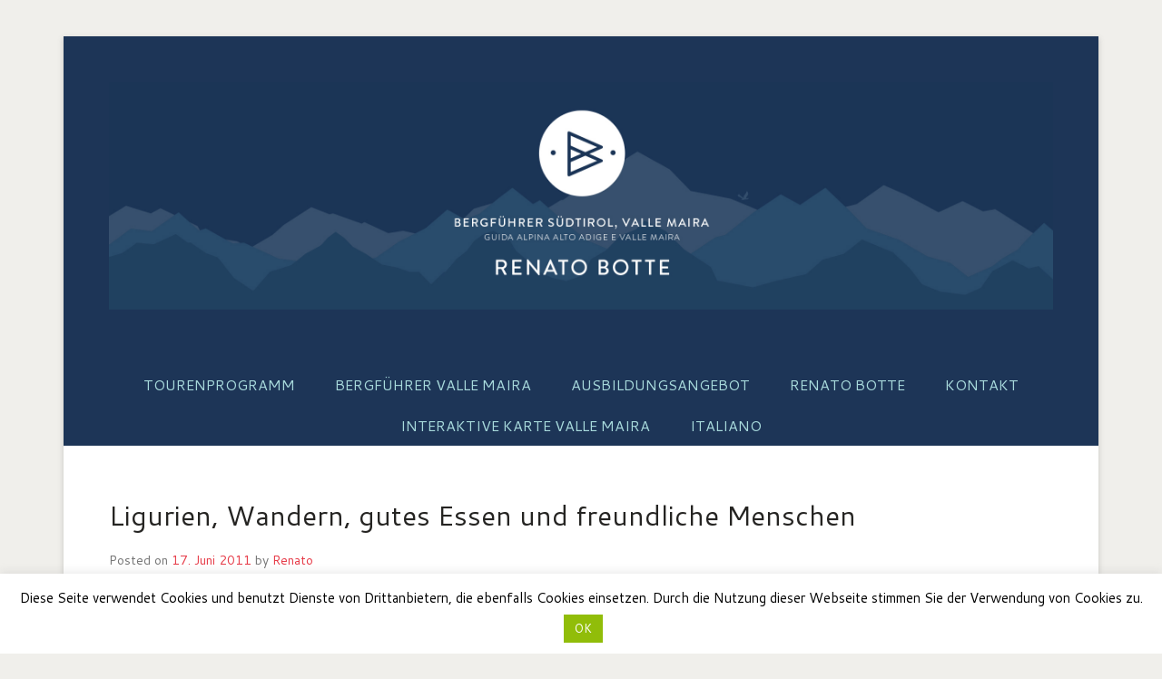

--- FILE ---
content_type: text/html; charset=UTF-8
request_url: https://www.bergerlebnis.com/wandern/ligurien-wandern-gutes-essen-und-freundliche-menschen.html
body_size: 11384
content:
<!DOCTYPE html>
<!--[if IE 6]>
<html id="ie6" lang="de-DE">
<![endif]-->
<!--[if IE 7]>
<html id="ie7" lang="de-DE">
<![endif]-->
<!--[if IE 8]>
<html id="ie8" lang="de-DE">
<![endif]-->
<!--[if !(IE 6) | !(IE 7) | !(IE 8)  ]><!-->
<html lang="de-DE">
<!--<![endif]-->
<head>
<meta charset="UTF-8" />
<title>
Ligurien, Wandern, gutes Essen und freundliche Menschen &#124; Bergerlebnis</title>
<link rel="profile" href="http://gmpg.org/xfn/11" />
<link rel="pingback" href="https://www.bergerlebnis.com/blog/xmlrpc.php" />
<link rel='dns-prefetch' href='//s0.wp.com' />
<link rel='dns-prefetch' href='//secure.gravatar.com' />
<link rel='dns-prefetch' href='//s.w.org' />
<link rel="alternate" type="application/rss+xml" title="Bergerlebnis &raquo; Feed" href="https://www.bergerlebnis.com/feed" />
<link rel="alternate" type="application/rss+xml" title="Bergerlebnis &raquo; Kommentar-Feed" href="https://www.bergerlebnis.com/comments/feed" />
<meta name="viewport" content="width=device-width, initial-scale=1, maximum-scale=1"><!-- This site uses the Google Analytics by MonsterInsights plugin v7.12.3 - Using Analytics tracking - https://www.monsterinsights.com/ -->
<script type="text/javascript" data-cfasync="false">
    (window.gaDevIds=window.gaDevIds||[]).push("dZGIzZG");
	var mi_version         = '7.12.3';
	var mi_track_user      = true;
	var mi_no_track_reason = '';
	
	var disableStr = 'ga-disable-UA-21433072-1';

	/* Function to detect opted out users */
	function __gaTrackerIsOptedOut() {
		return document.cookie.indexOf(disableStr + '=true') > -1;
	}

	/* Disable tracking if the opt-out cookie exists. */
	if ( __gaTrackerIsOptedOut() ) {
		window[disableStr] = true;
	}

	/* Opt-out function */
	function __gaTrackerOptout() {
	  document.cookie = disableStr + '=true; expires=Thu, 31 Dec 2099 23:59:59 UTC; path=/';
	  window[disableStr] = true;
	}

	if ( 'undefined' === typeof gaOptout ) {
		function gaOptout() {
			__gaTrackerOptout();
		}
	}
	
	if ( mi_track_user ) {
		(function(i,s,o,g,r,a,m){i['GoogleAnalyticsObject']=r;i[r]=i[r]||function(){
			(i[r].q=i[r].q||[]).push(arguments)},i[r].l=1*new Date();a=s.createElement(o),
			m=s.getElementsByTagName(o)[0];a.async=1;a.src=g;m.parentNode.insertBefore(a,m)
		})(window,document,'script','//www.google-analytics.com/analytics.js','__gaTracker');

		__gaTracker('create', 'UA-21433072-1', 'auto');
		__gaTracker('set', 'forceSSL', true);
		__gaTracker('send','pageview');
	} else {
		console.log( "" );
		(function() {
			/* https://developers.google.com/analytics/devguides/collection/analyticsjs/ */
			var noopfn = function() {
				return null;
			};
			var noopnullfn = function() {
				return null;
			};
			var Tracker = function() {
				return null;
			};
			var p = Tracker.prototype;
			p.get = noopfn;
			p.set = noopfn;
			p.send = noopfn;
			var __gaTracker = function() {
				var len = arguments.length;
				if ( len === 0 ) {
					return;
				}
				var f = arguments[len-1];
				if ( typeof f !== 'object' || f === null || typeof f.hitCallback !== 'function' ) {
					console.log( 'Not running function __gaTracker(' + arguments[0] + " ....) because you are not being tracked. " + mi_no_track_reason );
					return;
				}
				try {
					f.hitCallback();
				} catch (ex) {

				}
			};
			__gaTracker.create = function() {
				return new Tracker();
			};
			__gaTracker.getByName = noopnullfn;
			__gaTracker.getAll = function() {
				return [];
			};
			__gaTracker.remove = noopfn;
			window['__gaTracker'] = __gaTracker;
					})();
		}
</script>
<!-- / Google Analytics by MonsterInsights -->
		<script type="text/javascript">
			window._wpemojiSettings = {"baseUrl":"https:\/\/s.w.org\/images\/core\/emoji\/11.2.0\/72x72\/","ext":".png","svgUrl":"https:\/\/s.w.org\/images\/core\/emoji\/11.2.0\/svg\/","svgExt":".svg","source":{"concatemoji":"https:\/\/www.bergerlebnis.com\/blog\/wp-includes\/js\/wp-emoji-release.min.js?ver=5.1.21"}};
			!function(e,a,t){var n,r,o,i=a.createElement("canvas"),p=i.getContext&&i.getContext("2d");function s(e,t){var a=String.fromCharCode;p.clearRect(0,0,i.width,i.height),p.fillText(a.apply(this,e),0,0);e=i.toDataURL();return p.clearRect(0,0,i.width,i.height),p.fillText(a.apply(this,t),0,0),e===i.toDataURL()}function c(e){var t=a.createElement("script");t.src=e,t.defer=t.type="text/javascript",a.getElementsByTagName("head")[0].appendChild(t)}for(o=Array("flag","emoji"),t.supports={everything:!0,everythingExceptFlag:!0},r=0;r<o.length;r++)t.supports[o[r]]=function(e){if(!p||!p.fillText)return!1;switch(p.textBaseline="top",p.font="600 32px Arial",e){case"flag":return s([55356,56826,55356,56819],[55356,56826,8203,55356,56819])?!1:!s([55356,57332,56128,56423,56128,56418,56128,56421,56128,56430,56128,56423,56128,56447],[55356,57332,8203,56128,56423,8203,56128,56418,8203,56128,56421,8203,56128,56430,8203,56128,56423,8203,56128,56447]);case"emoji":return!s([55358,56760,9792,65039],[55358,56760,8203,9792,65039])}return!1}(o[r]),t.supports.everything=t.supports.everything&&t.supports[o[r]],"flag"!==o[r]&&(t.supports.everythingExceptFlag=t.supports.everythingExceptFlag&&t.supports[o[r]]);t.supports.everythingExceptFlag=t.supports.everythingExceptFlag&&!t.supports.flag,t.DOMReady=!1,t.readyCallback=function(){t.DOMReady=!0},t.supports.everything||(n=function(){t.readyCallback()},a.addEventListener?(a.addEventListener("DOMContentLoaded",n,!1),e.addEventListener("load",n,!1)):(e.attachEvent("onload",n),a.attachEvent("onreadystatechange",function(){"complete"===a.readyState&&t.readyCallback()})),(n=t.source||{}).concatemoji?c(n.concatemoji):n.wpemoji&&n.twemoji&&(c(n.twemoji),c(n.wpemoji)))}(window,document,window._wpemojiSettings);
		</script>
		<style type="text/css">
img.wp-smiley,
img.emoji {
	display: inline !important;
	border: none !important;
	box-shadow: none !important;
	height: 1em !important;
	width: 1em !important;
	margin: 0 .07em !important;
	vertical-align: -0.1em !important;
	background: none !important;
	padding: 0 !important;
}
</style>
	<link rel='stylesheet' id='yarppWidgetCss-css'  href='https://www.bergerlebnis.com/blog/wp-content/plugins/yet-another-related-posts-plugin/style/widget.css?ver=5.1.21' type='text/css' media='all' />
<link rel='stylesheet' id='oik-blocks-css-css'  href='https://www.bergerlebnis.com/blog/wp-content/plugins/oik/blocks/build/css/blocks.style.css?ver=1603461676' type='text/css' media='all' />
<link rel='stylesheet' id='wp-block-library-css'  href='https://www.bergerlebnis.com/blog/wp-includes/css/dist/block-library/style.min.css?ver=5.1.21' type='text/css' media='all' />
<link rel='stylesheet' id='cookie-law-info-css'  href='https://www.bergerlebnis.com/blog/wp-content/plugins/cookie-law-info/public/css/cookie-law-info-public.css?ver=1.9.3' type='text/css' media='all' />
<link rel='stylesheet' id='cookie-law-info-gdpr-css'  href='https://www.bergerlebnis.com/blog/wp-content/plugins/cookie-law-info/public/css/cookie-law-info-gdpr.css?ver=1.9.3' type='text/css' media='all' />
<link rel='stylesheet' id='wp-pagenavi-css'  href='https://www.bergerlebnis.com/blog/wp-content/plugins/wp-pagenavi/pagenavi-css.css?ver=2.70' type='text/css' media='all' />
<link rel='stylesheet' id='catcheverest-web-font-css'  href='https://fonts.googleapis.com/css?family=Cantarell:300,300italic,regular,italic,600,600italic|Cantarell:300,300italic,regular,italic,600,600italic|Cantarell:300,300italic,regular,italic,600,600italic|Cantarell:300,300italic,regular,italic,600,600italic|Cantarell:300,300italic,regular,italic,600,600italic|Cantarell:300,300italic,regular,italic,600,600italic&#038;subset=latin' type='text/css' media='all' />
<link rel='stylesheet' id='catcheverest-css'  href='https://www.bergerlebnis.com/blog/wp-content/themes/catch-everest-pro/style.css' type='text/css' media='all' />
<link rel='stylesheet' id='catcheverest-responsive-css'  href='https://www.bergerlebnis.com/blog/wp-content/themes/catch-everest-pro/css/responsive.css?ver=5.1.21' type='text/css' media='all' />
<link rel='stylesheet' id='slickr-flickr-css'  href='https://www.bergerlebnis.com/blog/wp-content/plugins/slickr-flickr/styles/public.css?ver=2.7' type='text/css' media='all' />
<link rel='stylesheet' id='slickr-flickr-lightbox-css'  href='https://www.bergerlebnis.com/blog/wp-content/plugins/slickr-flickr/styles/lightGallery.css?ver=1.0' type='text/css' media='all' />
<link rel='stylesheet' id='dashicons-css'  href='https://www.bergerlebnis.com/blog/wp-includes/css/dashicons.min.css?ver=5.1.21' type='text/css' media='all' />
<link rel='stylesheet' id='thickbox-css'  href='https://www.bergerlebnis.com/blog/wp-includes/js/thickbox/thickbox.css?ver=5.1.21' type='text/css' media='all' />
<link rel='stylesheet' id='galleria-classic-css'  href='https://www.bergerlebnis.com/blog/wp-content/plugins/slickr-flickr/galleria/themes/classic/galleria.classic.css?ver=1.6.1' type='text/css' media='all' />
<link rel='stylesheet' id='oikCSS-css'  href='https://www.bergerlebnis.com/blog/wp-content/plugins/oik/oik.css?ver=5.1.21' type='text/css' media='all' />
<link rel='stylesheet' id='social-logos-css'  href='https://www.bergerlebnis.com/blog/wp-content/plugins/jetpack/_inc/social-logos/social-logos.min.css?ver=1' type='text/css' media='all' />
<link rel='stylesheet' id='jetpack_css-css'  href='https://www.bergerlebnis.com/blog/wp-content/plugins/jetpack/css/jetpack.css?ver=6.6.5' type='text/css' media='all' />
<script type='text/javascript'>
/* <![CDATA[ */
var monsterinsights_frontend = {"js_events_tracking":"true","download_extensions":"pdf,doc,ppt,xls,zip,docx,pptx,xlsx","inbound_paths":"[]","home_url":"https:\/\/www.bergerlebnis.com","hash_tracking":"false"};
/* ]]> */
</script>
<script type='text/javascript' src='https://www.bergerlebnis.com/blog/wp-content/plugins/google-analytics-for-wordpress/assets/js/frontend.min.js?ver=7.12.3'></script>
<script type='text/javascript' src='https://www.bergerlebnis.com/blog/wp-includes/js/jquery/jquery.js?ver=1.12.4'></script>
<script type='text/javascript' src='https://www.bergerlebnis.com/blog/wp-includes/js/jquery/jquery-migrate.min.js?ver=1.4.1'></script>
<script type='text/javascript'>
/* <![CDATA[ */
var Cli_Data = {"nn_cookie_ids":[],"cookielist":[],"ccpaEnabled":"","ccpaRegionBased":"","ccpaBarEnabled":"","ccpaType":"gdpr","js_blocking":"","custom_integration":"","triggerDomRefresh":""};
var cli_cookiebar_settings = {"animate_speed_hide":"500","animate_speed_show":"500","background":"#fff","border":"#444","border_on":"","button_1_button_colour":"#000","button_1_button_hover":"#000000","button_1_link_colour":"#fff","button_1_as_button":"1","button_1_new_win":"","button_2_button_colour":"#333","button_2_button_hover":"#292929","button_2_link_colour":"#444","button_2_as_button":"","button_2_hidebar":"","button_3_button_colour":"#000","button_3_button_hover":"#000000","button_3_link_colour":"#fff","button_3_as_button":"1","button_3_new_win":"","button_4_button_colour":"#000","button_4_button_hover":"#000000","button_4_link_colour":"#fff","button_4_as_button":"1","font_family":"inherit","header_fix":"","notify_animate_hide":"1","notify_animate_show":"","notify_div_id":"#cookie-law-info-bar","notify_position_horizontal":"right","notify_position_vertical":"bottom","scroll_close":"","scroll_close_reload":"","accept_close_reload":"","reject_close_reload":"","showagain_tab":"1","showagain_background":"#fff","showagain_border":"#000","showagain_div_id":"#cookie-law-info-again","showagain_x_position":"100px","text":"#000","show_once_yn":"","show_once":"10000","logging_on":"","as_popup":"","popup_overlay":"1","bar_heading_text":"","cookie_bar_as":"banner","popup_showagain_position":"bottom-right","widget_position":"left"};
var log_object = {"ajax_url":"https:\/\/www.bergerlebnis.com\/blog\/wp-admin\/admin-ajax.php"};
/* ]]> */
</script>
<script type='text/javascript' src='https://www.bergerlebnis.com/blog/wp-content/plugins/cookie-law-info/public/js/cookie-law-info-public.js?ver=1.9.3'></script>
<script type='text/javascript' src='https://www.bergerlebnis.com/blog/wp-content/plugins/slickr-flickr/scripts/lightGallery.min.js?ver=1.0'></script>
<script type='text/javascript'>
/* <![CDATA[ */
var thickboxL10n = {"next":"N\u00e4chste >","prev":"< Vorherige","image":"Bild","of":"von","close":"Schlie\u00dfen","noiframes":"Diese Funktion erfordert iframes. Du hast jedoch iframes deaktiviert oder dein Browser unterst\u00fctzt diese nicht.","loadingAnimation":"https:\/\/www.bergerlebnis.com\/blog\/wp-includes\/js\/thickbox\/loadingAnimation.gif"};
/* ]]> */
</script>
<script type='text/javascript' src='https://www.bergerlebnis.com/blog/wp-includes/js/thickbox/thickbox.js?ver=3.1-20121105'></script>
<script type='text/javascript' src='https://www.bergerlebnis.com/blog/wp-content/plugins/slickr-flickr/galleria/galleria-1.6.1.min.js?ver=1.6.1'></script>
<script type='text/javascript' src='https://www.bergerlebnis.com/blog/wp-content/plugins/slickr-flickr/galleria/themes/classic/galleria.classic.min.js?ver=1.6.1'></script>
<script type='text/javascript' src='https://www.bergerlebnis.com/blog/wp-content/plugins/slickr-flickr/scripts/responsiveslides.min.js?ver=1.54'></script>
<script type='text/javascript' src='https://www.bergerlebnis.com/blog/wp-content/plugins/slickr-flickr/scripts/public.js?ver=2.7'></script>
<link rel='https://api.w.org/' href='https://www.bergerlebnis.com/wp-json/' />
<link rel="EditURI" type="application/rsd+xml" title="RSD" href="https://www.bergerlebnis.com/blog/xmlrpc.php?rsd" />
<link rel="wlwmanifest" type="application/wlwmanifest+xml" href="https://www.bergerlebnis.com/blog/wp-includes/wlwmanifest.xml" /> 
<link rel='prev' title='Erlebnisorientiertes Lernen' href='https://www.bergerlebnis.com/erlebnispaedagogik/erlebnisorientiertes-lernen.html' />
<link rel='next' title='Wanderführerausbildung Neu in Neustift' href='https://www.bergerlebnis.com/wandern/wanderfuehrerausbildung-neu-in-neustift.html' />
<meta name="generator" content="WordPress 5.1.21" />
<link rel="canonical" href="https://www.bergerlebnis.com/wandern/ligurien-wandern-gutes-essen-und-freundliche-menschen.html" />
<link rel='shortlink' href='https://wp.me/p3Si0L-7K' />
<link rel="alternate" type="application/json+oembed" href="https://www.bergerlebnis.com/wp-json/oembed/1.0/embed?url=https%3A%2F%2Fwww.bergerlebnis.com%2Fwandern%2Fligurien-wandern-gutes-essen-und-freundliche-menschen.html" />
<link rel="alternate" type="text/xml+oembed" href="https://www.bergerlebnis.com/wp-json/oembed/1.0/embed?url=https%3A%2F%2Fwww.bergerlebnis.com%2Fwandern%2Fligurien-wandern-gutes-essen-und-freundliche-menschen.html&#038;format=xml" />

<link rel='dns-prefetch' href='//v0.wordpress.com'/>
<link rel="shortcut icon" href="https://www.bergerlebnis.com/blog/wp-content/uploads/2013/10/favicon.ico" type="image/x-icon" /><!-- Bergerlebnis Custom CSS Styles -->
<style type="text/css" media="screen">
#masthead { background-color: #1D3557; }
#main { background-color: #ffffff; }
#footer-sidebar { background-color: #ffffff; }
#site-generator { background-color: #1D3557; }
.entry-header .entry-title a, .entry-header .entry-title, #featured-post .entry-title { color: #252422; }
.entry-header .entry-title a:hover { color: #E63946; }
body, button, input, select, textarea { color: #252422; }
a { color: #E63946; }
.widget-title, .widget-title a { color: #252422; }
.widget-area .widget { color: #F1FAEE; }
#homepage-message { color: #252422; }
#header-menu { background-color: #1D3557; }
@media screen and (max-width: 767px) { .widget.widget_nav_menu .sb-holder, .sb-options { background-color: #1D3557; } }
#header-menu ul.menu a { color: #A8DADC; }
@media screen and (max-width: 767px) { .widget.widget_nav_menu .sb-holder a, .widget.widget_nav_menu .sb-holder a:hover { color: #A8DADC; } }
#header-menu ul.menu li:hover > a, #header-menu ul.menu a:focus, #header-menu .menu .current-menu-item > a, #header-menu .menu .current-menu-ancestor > a, #header-menu .menu .current_page_item > a, #header-menu .menu .current_page_ancestor > a { background-color: #E63946; }
#header-menu ul.menu li:hover > a, #header-menu ul.menu a:focus, #header-menu .menu .current-menu-item > a, #header-menu .menu .current-menu-ancestor > a, #header-menu .menu .current_page_item > a, #header-menu .menu .current_page_ancestor > a { color: #fff; }
#header-menu ul.menu ul a { background-color: #1D3557; }
#header-menu ul.menu ul a { color: #A8DADC; }
body, button, input, select, textarea { font-family: Cantarell, sans-serif; }
#site-title { font-family: Cantarell, sans-serif; }
#site-description { font-family: Cantarell, sans-serif; }
#primary .entry-header .entry-title, #primary .page-header .page-title { font-family: Cantarell, sans-serif; }
#primary .hentry { font-family: Cantarell, sans-serif; }
h1, h2, h3, h4, h5, h6 { font-family: Cantarell, sans-serif; }
/* #header-left {
    width:1040px !important;
} */

#site-logo, #hgroup {
    float:left !important;
}

#hgroup {
    margin: 10px 0 0 30px;
}

#hgroup.with-logo {
    clear: none !important;
} 

#site-title {
    text-shadow: none !important;
}

.menu-item-1446, #access ul li.menu-item-1446 ul a {background: #ee7601 !important}
.menu-item-1457, #access ul li.menu-item-1457 ul a {background: #80ba27 !important}
.menu-item-1461, #access ul li.menu-item-1461 ul a {background: #0078bf !important}
.menu-item-1465, #access ul li.menu-item-1465 ul a {background: #80715d !important}
.menu-item-1483, #access ul li.menu-item-1483 ul a {background: #ffd300 !important}
</style>
<!-- refreshing cache --><!-- refreshing cache -->	<style type="text/css">
			#hgroup.with-logo { padding: 0; }
		#site-title,
		#site-description {
			position: absolute !important;
			clip: rect(1px 1px 1px 1px); /* IE6, IE7 */
			clip: rect(1px, 1px, 1px, 1px);
		}
		</style>
	<style type="text/css">body { background: #f0efeb; }</style>

<!-- Jetpack Open Graph Tags -->
<meta property="og:type" content="article" />
<meta property="og:title" content="Ligurien, Wandern, gutes Essen und freundliche Menschen" />
<meta property="og:url" content="https://www.bergerlebnis.com/wandern/ligurien-wandern-gutes-essen-und-freundliche-menschen.html" />
<meta property="og:description" content="Ganz nah am Mittelmeer und doch noch im Hochgebirge liegen die ligurischen Alpen; bis vor zehn Jahren noch total unbekannt und erst in den letzten Jahren wieder entdeckt. Kenner der Region bezeichn…" />
<meta property="article:published_time" content="2011-06-17T08:45:13+00:00" />
<meta property="article:modified_time" content="2013-09-30T18:26:29+00:00" />
<meta property="og:site_name" content="Bergerlebnis" />
<meta property="og:image" content="https://www.bergerlebnis.com/blog/wp-content/uploads/2018/07/cropped-Bergerlebnis_512.png" />
<meta property="og:image:width" content="512" />
<meta property="og:image:height" content="512" />
<meta property="og:locale" content="de_DE" />
<meta name="twitter:text:title" content="Ligurien, Wandern, gutes Essen und freundliche Menschen" />
<meta name="twitter:image" content="https://www.bergerlebnis.com/blog/wp-content/uploads/2018/07/cropped-Bergerlebnis_512-270x270.png" />
<meta name="twitter:card" content="summary" />

<!-- End Jetpack Open Graph Tags -->
<link rel="icon" href="https://www.bergerlebnis.com/blog/wp-content/uploads/2018/07/cropped-Bergerlebnis_512-32x32.png" sizes="32x32" />
<link rel="icon" href="https://www.bergerlebnis.com/blog/wp-content/uploads/2018/07/cropped-Bergerlebnis_512-192x192.png" sizes="192x192" />
<link rel="apple-touch-icon-precomposed" href="https://www.bergerlebnis.com/blog/wp-content/uploads/2018/07/cropped-Bergerlebnis_512-180x180.png" />
<meta name="msapplication-TileImage" content="https://www.bergerlebnis.com/blog/wp-content/uploads/2018/07/cropped-Bergerlebnis_512-270x270.png" />
			<style type="text/css" id="wp-custom-css">
				section#featured-post:lang(it)
{
	display: none;
}			</style>
		</head>

<body class="post-template-default single single-post postid-480 single-format-standard custom-background group-blog no-sidebar-full-width content-excerpt">


<div id="page" class="hfeed site">

	    
	<header id="masthead" role="banner">
    
    	 
         
    	<div id="hgroup-wrap" class="container">
        
       		    
        <div id="header-left">
            		<h1 id="site-logo">
        	<a href="https://www.bergerlebnis.com/" title="Bergerlebnis" rel="home">
				<img src="https://www.bergerlebnis.com/blog/wp-content/uploads/2020/11/Bergerlebnis_header_DE_IT.jpg" width="2252" height="544" alt="Bergerlebnis" />
			</a>
       	</h1>

	<div id="hgroup" class="with-logo">                 
        <h1 id="site-title"><a href="https://www.bergerlebnis.com/" title="Bergerlebnis" rel="home">Bergerlebnis</a></h1>
        <h2 id="site-description">Bergführer Südtirol: Renato Botte</h2>
    </div><!-- #hgroup -->       
        </div><!-- #header-left -->

 
             
        </div><!-- #hgroup-wrap -->
        
        <!-- Disable Header Image -->	<div id="header-menu">
        <nav id="access" role="navigation">
            <h2 class="assistive-text">Primary Menu</h2>
            <div class="assistive-text skip-link"><a href="#content" title="Skip to content">Skip to content</a></div>
            <div class="menu-header-container"><ul class="menu"><li id="menu-item-1486" class="menu-item menu-item-type-post_type menu-item-object-page menu-item-has-children menu-item-1486"><a href="https://www.bergerlebnis.com/tourenprogramm">Tourenprogramm</a>
<ul class="sub-menu">
	<li id="menu-item-1489" class="menu-item menu-item-type-post_type menu-item-object-page menu-item-1489"><a href="https://www.bergerlebnis.com/tourenprogramm/skitouren">Skitouren</a></li>
	<li id="menu-item-1487" class="menu-item menu-item-type-post_type menu-item-object-page menu-item-1487"><a href="https://www.bergerlebnis.com/tourenprogramm/hochtouren">Hochtouren</a></li>
	<li id="menu-item-1488" class="menu-item menu-item-type-post_type menu-item-object-page menu-item-1488"><a href="https://www.bergerlebnis.com/tourenprogramm/klettertouren">Klettertouren</a></li>
	<li id="menu-item-1492" class="menu-item menu-item-type-post_type menu-item-object-page menu-item-1492"><a href="https://www.bergerlebnis.com/tourenprogramm/wandern">Wandertouren</a></li>
</ul>
</li>
<li id="menu-item-1501" class="menu-item menu-item-type-post_type menu-item-object-page menu-item-has-children menu-item-1501"><a href="https://www.bergerlebnis.com/bergfuehrer-valle-maira">Bergführer Valle Maira</a>
<ul class="sub-menu">
	<li id="menu-item-1502" class="menu-item menu-item-type-post_type menu-item-object-page menu-item-1502"><a href="https://www.bergerlebnis.com/bergfuehrer-valle-maira/skitouren-valle-maira">Skitouren Valle Maira</a></li>
	<li id="menu-item-2750" class="menu-item menu-item-type-post_type menu-item-object-page menu-item-2750"><a href="https://www.bergerlebnis.com/bergfuehrer-valle-maira/bergtouren-valle-maira">Bergtouren Valle Maira</a></li>
	<li id="menu-item-2751" class="menu-item menu-item-type-post_type menu-item-object-page menu-item-2751"><a href="https://www.bergerlebnis.com/bergfuehrer-valle-maira/wandern-valle-maira">Wandertouren Valle Maira</a></li>
	<li id="menu-item-2840" class="menu-item menu-item-type-post_type menu-item-object-page menu-item-2840"><a href="https://www.bergerlebnis.com/bergfuehrer-valle-maira/locanda-mistral">Locanda Mistral</a></li>
</ul>
</li>
<li id="menu-item-1497" class="menu-item menu-item-type-post_type menu-item-object-page menu-item-1497"><a href="https://www.bergerlebnis.com/ausbildungsangebot">Ausbildungsangebot</a></li>
<li id="menu-item-1505" class="menu-item menu-item-type-post_type menu-item-object-page menu-item-has-children menu-item-1505"><a href="https://www.bergerlebnis.com/bergfuehrer-suedtirol-renato-botte">Renato Botte</a>
<ul class="sub-menu">
	<li id="menu-item-2753" class="menu-item menu-item-type-post_type menu-item-object-page menu-item-2753"><a href="https://www.bergerlebnis.com/bergfuehrer-suedtirol-renato-botte/expeditionen">Expeditionen</a></li>
	<li id="menu-item-1522" class="menu-item menu-item-type-post_type menu-item-object-page menu-item-1522"><a href="https://www.bergerlebnis.com/bergfuehrer-suedtirol-renato-botte/partner-sponsoren">Partner / Sponsoren</a></li>
</ul>
</li>
<li id="menu-item-1523" class="menu-item menu-item-type-post_type menu-item-object-page menu-item-has-children menu-item-1523"><a href="https://www.bergerlebnis.com/kontakt">Kontakt</a>
<ul class="sub-menu">
	<li id="menu-item-1524" class="menu-item menu-item-type-post_type menu-item-object-page menu-item-1524"><a href="https://www.bergerlebnis.com/kontakt/impressum">Impressum</a></li>
	<li id="menu-item-1525" class="menu-item menu-item-type-post_type menu-item-object-page menu-item-1525"><a href="https://www.bergerlebnis.com/kontakt/privacy">Privacy</a></li>
</ul>
</li>
<li id="menu-item-3170" class="menu-item menu-item-type-post_type menu-item-object-page menu-item-3170"><a href="https://www.bergerlebnis.com/valle-maira-map">Interaktive Karte Valle Maira</a></li>
<li id="menu-item-3053-it" class="lang-item lang-item-122 lang-item-it no-translation lang-item-first menu-item menu-item-type-custom menu-item-object-custom menu-item-3053-it"><a href="https://www.bergerlebnis.com/it/berge-erleben-italiano" hreflang="it-IT" lang="it-IT">Italiano</a></li>
<li class="default-menu"><a href="https://www.bergerlebnis.com/" title="Menu">Menu</a></li></ul></div> 	         
        </nav><!-- .site-navigation .main-navigation -->  
	</div>
        
	</header><!-- #masthead .site-header -->
    
	 
        
	    
    <div id="main" class="container">
    
		
		<div id="primary" class="content-area">
			<div id="content" class="site-content" role="main">

			
					<nav role="navigation" id="nav-above" class="site-navigation post-navigation">
		<h1 class="assistive-text">Post navigation</h1>

	
		<div class="nav-previous"><a href="https://www.bergerlebnis.com/erlebnispaedagogik/erlebnisorientiertes-lernen.html" rel="prev"><span class="meta-nav">&larr;</span> Erlebnisorientiertes Lernen</a></div>		<div class="nav-next"><a href="https://www.bergerlebnis.com/wandern/wanderfuehrerausbildung-neu-in-neustift.html" rel="next">Wanderführerausbildung Neu in Neustift <span class="meta-nav">&rarr;</span></a></div>
	
	</nav><!-- #nav-above -->
	
				
<article id="post-480" class="post-480 post type-post status-publish format-standard hentry category-wandern category-ziel tag-23 tag-ligurien tag-wandern">

        
    <div class="entry-container">
    
		<header class="entry-header">
    		<h1 class="entry-title"><a href="https://www.bergerlebnis.com/wandern/ligurien-wandern-gutes-essen-und-freundliche-menschen.html" title="Permalink to Ligurien, Wandern, gutes Essen und freundliche Menschen" rel="bookmark">Ligurien, Wandern, gutes Essen und freundliche Menschen</a></h1>
                            <div class="entry-meta">
                    <span class="on-date">Posted on <a href="https://www.bergerlebnis.com/wandern/ligurien-wandern-gutes-essen-und-freundliche-menschen.html" title="10:45" rel="bookmark"><time class="entry-date" datetime="2011-06-17T10:45:13+02:00">17. Juni 2011</time></a></span><span class="by-author"> by <span class="author vcard"><a class="url fn n" href="https://www.bergerlebnis.com/author/renato" title="View all posts by Renato" rel="author">Renato</a></span></span>                </div><!-- .entry-meta -->
            		</header><!-- .entry-header -->

        <div class="entry-content">
            <p>Ganz nah am Mittelmeer und doch noch im Hochgebirge liegen die ligurischen Alpen; bis vor zehn Jahren noch total unbekannt und erst in den letzten Jahren wieder entdeckt. Kenner der Region bezeichnen die ligurischen Alpen als ein wahres Paradies für Wanderer. Dreitausender ganz nah am Mittelmeer, ausgezeichnet angelegte Wege, eine vielfältige Flora und die piemontesische und ligurische Küche, sind nur einige Merkmale, die es aufzuzählen gibt. An diesen Wandertagen erklommen wir den Monte Antorotto, überschreiten den Pizzo d’Armetts und wanderten zum Rifugio Mongioie,&#8230;</p>
<p>Please specify a Flickr ID for this gallery</p>
<div class="sharedaddy sd-sharing-enabled"><div class="robots-nocontent sd-block sd-social sd-social-icon-text sd-sharing"><h3 class="sd-title">Teilen mit:</h3><div class="sd-content"><ul><li><a href="#" class="sharing-anchor sd-button share-more"><span>Teilen</span></a></li><li class="share-end"></li></ul><div class="sharing-hidden"><div class="inner" style="display: none;"><ul><li class="share-print"><a rel="nofollow noopener noreferrer" data-shared="" class="share-print sd-button share-icon" href="https://www.bergerlebnis.com/wandern/ligurien-wandern-gutes-essen-und-freundliche-menschen.html#print" target="_blank" title="Klicken zum Ausdrucken"><span>Drucken</span></a></li><li class="share-facebook"><a rel="nofollow noopener noreferrer" data-shared="sharing-facebook-480" class="share-facebook sd-button share-icon" href="https://www.bergerlebnis.com/wandern/ligurien-wandern-gutes-essen-und-freundliche-menschen.html?share=facebook" target="_blank" title="Klick, um auf Facebook zu teilen"><span>Facebook</span></a></li><li class="share-end"></li><li class="share-twitter"><a rel="nofollow noopener noreferrer" data-shared="sharing-twitter-480" class="share-twitter sd-button share-icon" href="https://www.bergerlebnis.com/wandern/ligurien-wandern-gutes-essen-und-freundliche-menschen.html?share=twitter" target="_blank" title="Klicken, um auf Twitter zu teilen"><span>Twitter</span></a></li><li class="share-google-plus-1"><a rel="nofollow noopener noreferrer" data-shared="sharing-google-480" class="share-google-plus-1 sd-button share-icon" href="https://www.bergerlebnis.com/wandern/ligurien-wandern-gutes-essen-und-freundliche-menschen.html?share=google-plus-1" target="_blank" title="Klicken, um auf Google+ zu teilen"><span>Google</span></a></li><li class="share-end"></li><li class="share-end"></li></ul></div></div></div></div></div><div class='yarpp-related'>
<p>Related posts:</p><ol>
<li><a href="https://www.bergerlebnis.com/wandern/wandern-auf-sardinien-zur-bluetezeit.html" rel="bookmark" title="Wandern auf Sardinien zur Blütezeit">Wandern auf Sardinien zur Blütezeit </a></li>
<li><a href="https://www.bergerlebnis.com/ausbildung/take-care.html" rel="bookmark" title="Take care">Take care </a></li>
</ol>
</div>
                    </div><!-- .entry-content -->

        <footer class="entry-meta">
        	<span class="in-category">Posted in <a href="https://www.bergerlebnis.com/category/wandern" rel="category tag">Wandern</a>, <a href="https://www.bergerlebnis.com/category/ziel" rel="category tag">Ziel</a></span><span class="sep"> | </span><span class="in-tag">Tagged <a href="https://www.bergerlebnis.com/tag/2011" rel="tag">2011</a>, <a href="https://www.bergerlebnis.com/tag/ligurien" rel="tag">Ligurien</a>, <a href="https://www.bergerlebnis.com/tag/wandern" rel="tag">Wandern</a></span>			            
            			            
        </footer><!-- .entry-meta -->
        
  	</div><!-- .entry-container -->
    
</article><!-- #post-480 -->
					<nav role="navigation" id="nav-below" class="site-navigation post-navigation">
		<h1 class="assistive-text">Post navigation</h1>

	
		<div class="nav-previous"><a href="https://www.bergerlebnis.com/erlebnispaedagogik/erlebnisorientiertes-lernen.html" rel="prev"><span class="meta-nav">&larr;</span> Erlebnisorientiertes Lernen</a></div>		<div class="nav-next"><a href="https://www.bergerlebnis.com/wandern/wanderfuehrerausbildung-neu-in-neustift.html" rel="next">Wanderführerausbildung Neu in Neustift <span class="meta-nav">&rarr;</span></a></div>
	
	</nav><!-- #nav-below -->
	
				
			
			</div><!-- #content .site-content -->
		</div><!-- #primary .content-area -->




	</div><!-- #main .site-main -->
    
	 
    
	<footer id="colophon" role="contentinfo">
		
<div id="footer-sidebar" class="container">
    <div id="supplementary" class="one">
            
            
                <div id="third" class="widget-area" role="complementary">
            <aside id="widget_catcheverest_social_widget-6" class="widget widget_catcheverest_social_widget">
		<ul class="social-profile"><li class="facebook"><a href="https://www.facebook.com/renato.botte.58" title="Bergerlebnis on Facebook" target="_blank">Bergerlebnis Facebook </a></li><li class="instagram"><a href="https://www.instagram.com/botte.renato/" title="Bergerlebnis on Instagram" target="_blank">Bergerlebnis Instagram </a></li>
		</ul></aside>        </div><!-- #third .widget-area -->
            </div><!-- #supplementary -->
</div><!-- #footer-sidebar -->       
           
        <div id="site-generator" class="container">
			  
                    
        	<div class="site-info">
            	<strong>Renato Botte - <a href="https://www.bergerlebnis.com/" title="Bergerlebnis" ><span>Bergerlebnis</span></a>.</strong> Bergführer / Guida Alpina, Südtirol / Alto Adige, Valle Maira.<br>
I-39050 Jenesien / San Genesio, Italien / Italia<br>
Tel: +39 348 5852841, info@bergerlebnis.com<br>
Copyright &copy; 2026 <a href="https://www.bergerlebnis.com/" title="Bergerlebnis" ><span>Bergerlebnis</span></a>. All Rights Reserved. 
          	</div><!-- .site-info -->
            
			              
       	</div><!-- #site-generator --> 
        
          
               
	</footer><!-- #colophon .site-footer -->
    
     
    
</div><!-- #page .hfeed .site -->

<!--googleoff: all--><div id="cookie-law-info-bar"><span>Diese Seite verwendet Cookies und benutzt Dienste von Drittanbietern, die ebenfalls Cookies einsetzen. Durch die Nutzung dieser Webseite stimmen Sie der Verwendung von Cookies zu. <a role="button" tabindex="0" class="cli_action_button cli-accept-button medium cli-plugin-button green" data-cli_action="accept">OK</a></span></div><div id="cookie-law-info-again" style="display:none;"><span id="cookie_hdr_showagain">Privacy</span></div><div class="cli-modal" id="cliSettingsPopup" tabindex="-1" role="dialog" aria-labelledby="cliSettingsPopup" aria-hidden="true">
  <div class="cli-modal-dialog" role="document">
    <div class="cli-modal-content cli-bar-popup">
      <button type="button" class="cli-modal-close" id="cliModalClose">
        <svg class="" viewBox="0 0 24 24"><path d="M19 6.41l-1.41-1.41-5.59 5.59-5.59-5.59-1.41 1.41 5.59 5.59-5.59 5.59 1.41 1.41 5.59-5.59 5.59 5.59 1.41-1.41-5.59-5.59z"></path><path d="M0 0h24v24h-24z" fill="none"></path></svg>
        <span class="wt-cli-sr-only">Schließen</span>
      </button>
      <div class="cli-modal-body">
        <div class="cli-container-fluid cli-tab-container">
    <div class="cli-row">
        <div class="cli-col-12 cli-align-items-stretch cli-px-0">
            <div class="cli-privacy-overview">
                <h4>Privacy Overview</h4>                <div class="cli-privacy-content">
                    <div class="cli-privacy-content-text">This website uses cookies to improve your experience while you navigate through the website. Out of these, the cookies that are categorized as necessary are stored on your browser as they are essential for the working of basic functionalities of the website. We also use third-party cookies that help us analyze and understand how you use this website. These cookies will be stored in your browser only with your consent. You also have the option to opt-out of these cookies. But opting out of some of these cookies may affect your browsing experience.</div>
                </div>
                <a class="cli-privacy-readmore" data-readmore-text="Mehr anzeigen" data-readless-text="Weniger anzeigen"></a>            </div>
        </div>
        <div class="cli-col-12 cli-align-items-stretch cli-px-0 cli-tab-section-container">
              
                                    <div class="cli-tab-section">
                        <div class="cli-tab-header">
                            <a role="button" tabindex="0" class="cli-nav-link cli-settings-mobile" data-target="necessary" data-toggle="cli-toggle-tab">
                                Notwendig                            </a>
                            <div class="wt-cli-necessary-checkbox">
                        <input type="checkbox" class="cli-user-preference-checkbox"  id="wt-cli-checkbox-necessary" data-id="checkbox-necessary" checked="checked"  />
                        <label class="form-check-label" for="wt-cli-checkbox-necessary">Notwendig</label>
                    </div>
                    <span class="cli-necessary-caption">immer aktiv</span>                         </div>
                        <div class="cli-tab-content">
                            <div class="cli-tab-pane cli-fade" data-id="necessary">
                                <p>Necessary cookies are absolutely essential for the website to function properly. This category only includes cookies that ensures basic functionalities and security features of the website. These cookies do not store any personal information.</p>
                            </div>
                        </div>
                    </div>
                              
                                    <div class="cli-tab-section">
                        <div class="cli-tab-header">
                            <a role="button" tabindex="0" class="cli-nav-link cli-settings-mobile" data-target="non-necessary" data-toggle="cli-toggle-tab">
                                Nicht notwendig                            </a>
                            <div class="cli-switch">
                        <input type="checkbox" id="wt-cli-checkbox-non-necessary" class="cli-user-preference-checkbox"  data-id="checkbox-non-necessary"  checked='checked' />
                        <label for="wt-cli-checkbox-non-necessary" class="cli-slider" data-cli-enable="Aktiviert" data-cli-disable="Deaktiviert"><span class="wt-cli-sr-only">Nicht notwendig</span></label>
                    </div>                        </div>
                        <div class="cli-tab-content">
                            <div class="cli-tab-pane cli-fade" data-id="non-necessary">
                                <p>Any cookies that may not be particularly necessary for the website to function and is used specifically to collect user personal data via analytics, ads, other embedded contents are termed as non-necessary cookies. It is mandatory to procure user consent prior to running these cookies on your website.</p>
                            </div>
                        </div>
                    </div>
                            
        </div>
    </div>
</div>
      </div>
    </div>
  </div>
</div>
<div class="cli-modal-backdrop cli-fade cli-settings-overlay"></div>
<div class="cli-modal-backdrop cli-fade cli-popupbar-overlay"></div>
<!--googleon: all-->	<div style="display:none">
	</div>
<!-- refreshing cache -->
	<script type="text/javascript">
		window.WPCOM_sharing_counts = {"https:\/\/www.bergerlebnis.com\/wandern\/ligurien-wandern-gutes-essen-und-freundliche-menschen.html":480};
	</script>
				<link rel='stylesheet' id='yarppRelatedCss-css'  href='https://www.bergerlebnis.com/blog/wp-content/plugins/yet-another-related-posts-plugin/style/related.css?ver=5.1.21' type='text/css' media='all' />
<script type='text/javascript' src='https://s0.wp.com/wp-content/js/devicepx-jetpack.js?ver=202604'></script>
<script type='text/javascript' src='https://secure.gravatar.com/js/gprofiles.js?ver=2026Janaa'></script>
<script type='text/javascript'>
/* <![CDATA[ */
var WPGroHo = {"my_hash":""};
/* ]]> */
</script>
<script type='text/javascript' src='https://www.bergerlebnis.com/blog/wp-content/plugins/jetpack/modules/wpgroho.js?ver=5.1.21'></script>
<script type='text/javascript' src='https://www.bergerlebnis.com/blog/wp-content/themes/catch-everest-pro/js/catcheverest-menu.min.js?ver=20130224'></script>
<script type='text/javascript' src='https://www.bergerlebnis.com/blog/wp-content/themes/catch-everest-pro/js/jquery.fitvids.min.js?ver=20130324'></script>
<script type='text/javascript' src='https://www.bergerlebnis.com/blog/wp-includes/js/wp-embed.min.js?ver=5.1.21'></script>
<script type='text/javascript'>
/* <![CDATA[ */
var sharing_js_options = {"lang":"de","counts":"1","is_stats_active":"1"};
/* ]]> */
</script>
<script type='text/javascript' src='https://www.bergerlebnis.com/blog/wp-content/plugins/jetpack/_inc/build/sharedaddy/sharing.min.js?ver=6.6.5'></script>
<script type='text/javascript'>
var windowOpen;
			jQuery( document.body ).on( 'click', 'a.share-facebook', function() {
				// If there's another sharing window open, close it.
				if ( 'undefined' !== typeof windowOpen ) {
					windowOpen.close();
				}
				windowOpen = window.open( jQuery( this ).attr( 'href' ), 'wpcomfacebook', 'menubar=1,resizable=1,width=600,height=400' );
				return false;
			});
var windowOpen;
			jQuery( document.body ).on( 'click', 'a.share-twitter', function() {
				// If there's another sharing window open, close it.
				if ( 'undefined' !== typeof windowOpen ) {
					windowOpen.close();
				}
				windowOpen = window.open( jQuery( this ).attr( 'href' ), 'wpcomtwitter', 'menubar=1,resizable=1,width=600,height=350' );
				return false;
			});
var windowOpen;
			jQuery( document.body ).on( 'click', 'a.share-google-plus-1', function() {
				// If there's another sharing window open, close it.
				if ( 'undefined' !== typeof windowOpen ) {
					windowOpen.close();
				}
				windowOpen = window.open( jQuery( this ).attr( 'href' ), 'wpcomgoogle-plus-1', 'menubar=1,resizable=1,width=480,height=550' );
				return false;
			});
</script>
<script type="text/javascript">
//<![CDATA[
jQuery(document).ready( function($) {
	slickr_flickr_start();
});
//]]>
</script>	
	<script type='text/javascript' src='https://stats.wp.com/e-202604.js' async='async' defer='defer'></script>
<script type='text/javascript'>
	_stq = window._stq || [];
	_stq.push([ 'view', {v:'ext',j:'1:6.6.5',blog:'57267959',post:'480',tz:'2',srv:'www.bergerlebnis.com'} ]);
	_stq.push([ 'clickTrackerInit', '57267959', '480' ]);
</script>
	<script type="text/javascript">
        jQuery(document).ready(function ($) {
            //$( document ).ajaxStart(function() {
            //});

			
            for (var i = 0; i < document.forms.length; ++i) {
                var form = document.forms[i];
				if ($(form).attr("method") != "get") { $(form).append('<input type="hidden" name="jGiKJ_btNygkwHZ" value="J@j_BsIDS2nN8kL" />'); }
if ($(form).attr("method") != "get") { $(form).append('<input type="hidden" name="mDUpHF" value="[I3Qaz" />'); }
            }

			
            $(document).on('submit', 'form', function () {
				if ($(this).attr("method") != "get") { $(this).append('<input type="hidden" name="jGiKJ_btNygkwHZ" value="J@j_BsIDS2nN8kL" />'); }
if ($(this).attr("method") != "get") { $(this).append('<input type="hidden" name="mDUpHF" value="[I3Qaz" />'); }
                return true;
            });

			
            jQuery.ajaxSetup({
                beforeSend: function (e, data) {

                    //console.log(Object.getOwnPropertyNames(data).sort());
                    //console.log(data.type);

                    if (data.type !== 'POST') return;

                    if (typeof data.data === 'object' && data.data !== null) {
						data.data.append("jGiKJ_btNygkwHZ", "J@j_BsIDS2nN8kL");
data.data.append("mDUpHF", "[I3Qaz");
                    }
                    else {
                        data.data =  data.data + '&jGiKJ_btNygkwHZ=J@j_BsIDS2nN8kL&mDUpHF=[I3Qaz';
                    }
                }
            });

        });
	</script>
	
</body>
</html>

--- FILE ---
content_type: text/plain
request_url: https://www.google-analytics.com/j/collect?v=1&_v=j102&a=494329127&t=pageview&_s=1&dl=https%3A%2F%2Fwww.bergerlebnis.com%2Fwandern%2Fligurien-wandern-gutes-essen-und-freundliche-menschen.html&ul=en-us%40posix&dt=Ligurien%2C%20Wandern%2C%20gutes%20Essen%20und%20freundliche%20Menschen%20%7C%20Bergerlebnis&sr=1280x720&vp=1280x720&_u=YEBAAUABCAAAACAAI~&jid=550254219&gjid=1619634106&cid=1920562340.1768935938&tid=UA-21433072-1&_gid=2093016371.1768935938&_r=1&_slc=1&did=dZGIzZG&z=1239317747
body_size: -451
content:
2,cG-B5NNR986SP

--- FILE ---
content_type: application/javascript
request_url: https://www.bergerlebnis.com/blog/wp-content/plugins/slickr-flickr/scripts/lightGallery.min.js?ver=1.0
body_size: 3492
content:
(function(e){"use strict";e.fn.lightGallery=function(t){var n={mode:"slide",useCSS:true,easing:"linear",speed:1e3,start:0,loop:false,auto:false,pause:4e3,escKey:true,rel:false,lang:{allPhotos:"All photos"},exThumbImage:false,thumbnail:true,caption:false,captionLink:false,desc:false,counter:false,controls:true,hideControlOnEnd:false,mobileSrc:false,mobileSrcMaxWidth:640,swipeThreshold:50,vimeoColor:"CCCCCC",videoAutoplay:true,videoMaxWidth:855,dynamic:false,dynamicEl:[],onOpen:function(){},onSlideBefore:function(){},onSlideAfter:function(){},onSlideNext:function(){},onSlidePrev:function(){},onBeforeClose:function(){},onCloseAfter:function(){}},r=e(this),i,s,o=false,u='<div id="lightGallery-outer"><div id="lightGallery-Gallery"><div id="lightGallery-slider"></div><a id="lightGallery-close" class="close"></a></div></div>',a=document.createTouch!==undefined||"ontouchstart"in window||"onmsgesturechange"in window||navigator.msMaxTouchPoints,f,l,c,h,p,d,v,m,g,y,b,w=false,E=false,S=false;var x=e.extend(true,{},n,t);var T={init:function(){r.each(function(){var t=e(this);if(x.dynamic==true){i=x.dynamicEl;s=x.start;v=s;N.init(s)}else{i=e(this).children();i.click(function(n){if(x.rel==true&&t.data("rel")){var r=t.data("rel");i=e('[data-rel="'+r+'"]').children()}else{i=t.children()}n.preventDefault();n.stopPropagation();s=i.index(this);v=s;N.init(s)})}})}};var N={init:function(){this.start();this.build()},start:function(){this.structure();this.getWidth();this.closeSlide()},build:function(){this.loadContent(s);this.addCaption();this.addDesc();this.counter();this.slideTo();this.buildThumbnail();this.keyPress();this.slide(s);this.touch();this.enableTouch();setTimeout(function(){f.addClass("opacity")},50)},structure:function(){e("body").append(u).addClass("lightGallery");l=e("#lightGallery-outer");f=e("#lightGallery-Gallery");c=f.find("#lightGallery-slider");var t="";if(x.dynamic==true){for(var n=0;n<x.dynamicEl.length;n++){t+='<div class="lightGallery-slide"></div>'}}else{i.each(function(){t+='<div class="lightGallery-slide"></div>'})}c.append(t);h=f.find(".lightGallery-slide")},closeSlide:function(){var t=this;e("#lightGallery-close").bind("click touchend",function(){t.destroy()})},getWidth:function(){var t=function(){y=e(window).width()};e(window).bind("resize.lightGallery",t())},doCss:function(){var e=function(){var e=["transition","MozTransition","WebkitTransition","OTransition","msTransition","KhtmlTransition"];var t=document.documentElement;for(var n=0;n<e.length;n++){if(e[n]in t.style){return true}}};if(x.useCSS&&e()){return true}return false},enableTouch:function(){var t=this;if(a){var n={},r={};e("body").on("touchstart.lightGallery",function(e){r=e.originalEvent.targetTouches[0];n.pageX=e.originalEvent.targetTouches[0].pageX;n.pageY=e.originalEvent.targetTouches[0].pageY});e("body").on("touchmove.lightGallery",function(e){var t=e.originalEvent;r=t.targetTouches[0];e.preventDefault()});e("body").on("touchend.lightGallery",function(e){var i=r.pageX-n.pageX,s=x.swipeThreshold;if(i>=s){t.prevSlide();clearInterval(b)}else if(i<=-s){t.nextSlide();clearInterval(b)}})}},touch:function(){var t,n;var r=this;e(".lightGallery").bind("mousedown",function(e){e.stopPropagation();e.preventDefault();t=e.pageX});e(".lightGallery").bind("mouseup",function(e){e.stopPropagation();e.preventDefault();n=e.pageX;if(n-t>20){r.prevSlide()}else if(t-n>20){r.nextSlide()}})},isVideo:function(e){var t=e.match(/youtube\.com\/watch\?v=([a-zA-Z0-9\-_]+)/);var n=e.match(/vimeo\.com\/([0-9]*)/);if(t||n){return true}},loadVideo:function(e,t,n){var r=e.match(/watch\?v=([a-zA-Z0-9\-_]+)/);var i=e.match(/vimeo\.com\/([0-9]*)/);var s="";if(r){if(x.videoAutoplay===true&&t===true){t="?autoplay=1&rel=0&wmode=opaque"}else{t="?wmode=opaque"}s='<iframe id="video'+n+'" width="560" height="315" src="//www.youtube.com/embed/'+r[1]+t+'" frameborder="0" allowfullscreen></iframe>'}else if(i){if(x.videoAutoplay===true&&t===true){t="autoplay=1&"}else{t=""}s='<iframe id="video'+n+'" width="560" height="315"  src="http://player.vimeo.com/video/'+i[1]+"?"+t+"byline=0&portrait=0&color="+x.vimeoColor+'" frameborder="0" webkitAllowFullScreen mozallowfullscreen allowFullScreen></iframe>'}return'<div class="video_cont" style="max-width:'+x.videoMaxWidth+'px !important;"><div class="video">'+s+"</div></div>"},loadContent:function(t){var n=this;var r,s,o,u=i.length-t;var a;n.autoStart();if(x.mobileSrc===true&&y<=x.mobileSrcMaxWidth){if(x.dynamic==true){a=x.dynamicEl[t]["mobileSrc"]}else{a=i.eq(t).attr("data-responsive-src")}}else{if(x.dynamic==true){a=x.dynamicEl[t]["src"]}else{a=i.eq(t).attr("data-src")}}if(!n.isVideo(a)){h.eq(t).prepend('<img src="'+a+'" />');o=e("img")}else{h.eq(t).prepend(n.loadVideo(a,true,t));o=e("iframe");if(x.auto&&x.videoAutoplay===true){clearInterval(b)}}if(i.length>1){h.eq(t).find(o).on("load error",function(){for(r=0;r<=t-1;r++){var e;if(x.mobileSrc===true&&y<=x.mobileSrcMaxWidth){if(x.dynamic==true){e=x.dynamicEl[t-r-1]["mobileSrc"]}else{e=i.eq(t-r-1).attr("data-responsive-src")}}else{if(x.dynamic==true){e=x.dynamicEl[t-r-1]["src"]}else{e=i.eq(t-r-1).attr("data-src")}}if(!n.isVideo(e)){h.eq(t-r-1).prepend('<img src="'+e+'" />')}else{h.eq(t-r-1).prepend(n.loadVideo(e,false,t-r-1))}}for(s=1;s<u;s++){var e;if(x.mobileSrc===true&&y<=x.mobileSrcMaxWidth){if(x.dynamic==true){e=x.dynamicEl[t+s]["mobileSrc"]}else{e=i.eq(t+s).attr("data-responsive-src")}}else{if(x.dynamic==true){e=x.dynamicEl[t+s]["src"]}else{e=i.eq(t+s).attr("data-src")}}if(!n.isVideo(e)){h.eq(t+s).prepend('<img src="'+e+'" />')}else{h.eq(t+s).prepend(n.loadVideo(e,false,t+s))}}})}},addCaption:function(){if(x.caption===true){var e,t=false;for(e=0;e<i.length;e++){if(x.dynamic==true){t=x.dynamicEl[e]["caption"]}else{t=i.eq(e).attr("data-title")}if(typeof t=="undefined"||t==null){t="image "+e+""}if(x.captionLink===true){var n=i.eq(e).attr("data-link");if(typeof n!=="undefined"&&n!==""){n=n}else{n="#"}h.eq(e).append('<div class="info group"><a href="'+n+'" class="title">'+t+"</a></div>")}else{h.eq(e).append('<div class="info group"><span class="title">'+t+"</span></div>")}}}},addDesc:function(){if(x.desc===true){var e,t=false;for(e=0;e<i.length;e++){if(x.dynamic==true){t=x.dynamicEl[e]["desc"]}else{t=i.eq(e).attr("data-desc");}if(typeof t=="undefined"||t==null){t="image "+e+""}if(x.caption===false){h.eq(e).append('<div class="info group"><span class="desc">'+t+"</span></div>")}else{h.eq(e).find(".info").append('<span class="desc">'+t+"</span>")}}}},counter:function(){if(x.counter===true){var t=e("#lightGallery-slider > div").length;f.append("<div id='lightGallery_counter'><span id='lightGallery_counter_current'></span> / <span id='lightGallery_counter_all'>"+t+"</span></div>")}},buildThumbnail:function(){if(x.thumbnail===true&&i.length>1){var t=this;f.append('<div class="thumb_cont"><div class="thumb_info"><span class="close ib"><i class="bUi-iCn-rMv-16" aria-hidden="true"></i></span></div><div class="thumb_inner"></div></div>');m=f.find(".thumb_cont");p.after('<a class="cLthumb"></a>');f.find(".cLthumb").bind("click touchend",function(){m.addClass("open");if(t.doCss()&&x.mode==="slide"){h.eq(s).prevAll().removeClass("nextSlide").addClass("prevSlide");h.eq(s).nextAll().removeClass("prevSlide").addClass("nextSlide")}});f.find(".close").bind("click touchend",function(){m.removeClass("open")});var n=f.find(".thumb_info");var r=f.find(".thumb_inner");var o="";var u;if(x.dynamic==true){for(var a=0;a<x.dynamicEl.length;a++){u=x.dynamicEl[a]["thumb"];o+='<div class="thumb"><img src="'+u+'" /></div>'}}else{i.each(function(){if(x.exThumbImage===false||typeof e(this).attr(x.exThumbImage)=="undefined"||e(this).attr(x.exThumbImage)==null){u=e(this).find("img").attr("src")}else{u=e(this).attr(x.exThumbImage)}o+='<div class="thumb"><img src="'+u+'" /></div>'})}r.append(o);g=r.find(".thumb");g.bind("click touchend",function(){w=true;var n=e(this).index();g.removeClass("active");e(this).addClass("active");t.slide(n);clearInterval(b)});n.prepend('<span class="ib count">'+x.lang.allPhotos+" ("+g.length+")</span>")}},slideTo:function(){var e=this;if(x.controls===true&&i.length>1){f.append('<div id="lightGallery-action"><a id="lightGallery-prev"></a><a id="lightGallery-next"></a></div>');p=f.find("#lightGallery-prev");d=f.find("#lightGallery-next");p.bind("click",function(){e.prevSlide();clearInterval(b)});d.bind("click",function(){e.nextSlide();clearInterval(b)})}},autoStart:function(){var e=this;if(x.auto===true){b=setInterval(function(){if(s+1<i.length){s=s}else{s=-1}s++;e.slide(s)},x.pause)}},keyPress:function(){var t=this;e(window).bind("keyup.lightGallery",function(e){e.preventDefault();e.stopPropagation();if(e.keyCode===37){t.prevSlide();clearInterval(b)}if(e.keyCode===38&&x.thumbnail===true){if(!m.hasClass("open")){if(t.doCss()&&x.mode==="slide"){h.eq(s).prevAll().removeClass("nextSlide").addClass("prevSlide");h.eq(s).nextAll().removeClass("prevSlide").addClass("nextSlide")}m.addClass("open")}}else if(e.keyCode===39){t.nextSlide();clearInterval(b)}if(e.keyCode===40&&x.thumbnail===true){if(m.hasClass("open")){m.removeClass("open")}}else if(x.escKey===true&&e.keyCode===27){if(x.thumbnail===true&&m.hasClass("open")){m.removeClass("open")}else{t.destroy()}}})},nextSlide:function(){var e=this;s=h.index(h.eq(v));if(s+1<i.length){s++;e.slide(s)}else{if(x.loop){s=0;e.slide(s)}else if(x.mode==="fade"&&x.thumbnail===true&&i.length>1){m.addClass("open")}}x.onSlideNext.call(this)},prevSlide:function(){var e=this;s=h.index(h.eq(v));if(s>0){s--;e.slide(s)}else{if(x.loop){s=i.length-1;e.slide(s)}else if(x.mode==="fade"&&x.thumbnail===true&&i.length>1){m.addClass("open")}}x.onSlidePrev.call(this)},slide:function(t){if(o){if(!c.hasClass("on")){c.addClass("on")}if(this.doCss()&&x.speed!==""){if(!c.hasClass("speed")){c.addClass("speed")}if(S===false){c.css("transition-duration",x.speed+"ms");S=true}}if(this.doCss()&&x.easing!==""){if(!c.hasClass("timing")){c.addClass("timing")}if(E===false){c.css("transition-timing-function",x.easing);E=true}}x.onSlideBefore.call(this)}if(x.mode==="slide"){if(this.doCss()&&!c.hasClass("slide")){c.addClass("slide")}if(!this.doCss()&&!o){c.css({left:-t*100+"%"})}else if(!this.doCss()&&o){c.animate({left:-t*100+"%"},x.speed,x.easing)}}else if(x.mode==="fade"){if(this.doCss()&&!c.hasClass("fadeM")){c.addClass("fadeM")}else if(!this.doCss()&&!c.hasClass("animate")){c.addClass("animate")}if(!this.doCss()&&!o){h.fadeOut(100);h.eq(t).fadeIn(100)}else if(!this.doCss()&&o){h.eq(v).fadeOut(x.speed,x.easing);h.eq(t).fadeIn(x.speed,x.easing)}}if(t+1>=i.length&&x.auto&&x.loop===false){clearInterval(b)}h.eq(v).removeClass("current");h.eq(t).addClass("current");if(this.doCss()&&x.mode==="slide"){if(w===false){e(".prevSlide").removeClass("prevSlide");e(".nextSlide").removeClass("nextSlide");h.eq(t-1).addClass("prevSlide");h.eq(t+1).addClass("nextSlide")}else{h.eq(t).prevAll().removeClass("nextSlide").addClass("prevSlide");h.eq(t).nextAll().removeClass("prevSlide").addClass("nextSlide")}}if(x.thumbnail===true&&i.length>1){g.removeClass("active");g.eq(t).addClass("active")}if(x.controls&&x.hideControlOnEnd&&x.loop===false){if(t===0){p.addClass("disabled")}else if(t===i.length-1){d.addClass("disabled")}else{p.add(d).removeClass("disabled")}}v=t;o===false?x.onOpen.call(this):x.onSlideAfter.call(this);o=true;w=false;if(x.counter){e("#lightGallery_counter_current").text(t+1)}},destroy:function(){x.onBeforeClose.call(this);o=false;E=false;S=false;w=false;clearInterval(b);e(".lightGallery").off("mousedown mouseup");e("body").off("touchstart.lightGallery touchmove.lightGallery touchend.lightGallery");e(window).off("resize.lightGallery keyup.lightGallery");f.addClass("fadeM");setTimeout(function(){l.remove();e("body").removeClass("lightGallery")},500);x.onCloseAfter.call(this)}};T.init();return this}})(jQuery)